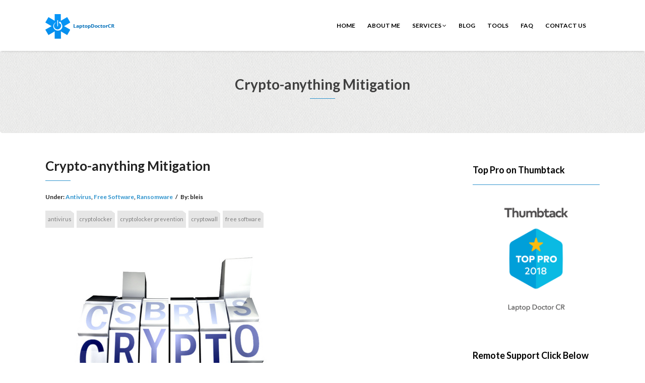

--- FILE ---
content_type: text/html; charset=UTF-8
request_url: https://laptopdoctorcr.com/crypto-anything-mitigation/
body_size: 10238
content:
<!DOCTYPE html>
<html lang="en-US">
<head>
    <meta charset="UTF-8" />
    <meta http-equiv="X-UA-Compatible" content="IE=edge" />
    <meta name="viewport" content="width=device-width, initial-scale=1" />
        <meta name='robots' content='index, follow, max-image-preview:large, max-snippet:-1, max-video-preview:-1' />

	<!-- This site is optimized with the Yoast SEO plugin v21.1 - https://yoast.com/wordpress/plugins/seo/ -->
	<title>Crypto-anything Mitigation</title>
	<meta name="description" content="Crypto-anything Mitigation So my previous blog was specific to the Cryptowall ransomware. That piece of ransomware in addition to others are...." />
	<link rel="canonical" href="https://laptopdoctorcr.com/crypto-anything-mitigation/" />
	<meta property="og:locale" content="en_US" />
	<meta property="og:type" content="article" />
	<meta property="og:title" content="Crypto-anything Mitigation" />
	<meta property="og:description" content="Crypto-anything Mitigation So my previous blog was specific to the Cryptowall ransomware. That piece of ransomware in addition to others are...." />
	<meta property="og:url" content="https://laptopdoctorcr.com/crypto-anything-mitigation/" />
	<meta property="og:site_name" content="Laptop Doctor CR" />
	<meta property="article:published_time" content="2015-02-03T15:30:03+00:00" />
	<meta property="article:modified_time" content="2016-10-24T00:54:51+00:00" />
	<meta property="og:image" content="https://laptopdoctorcr.com/wp-content/uploads/2015/02/BCrypto_Logo.jpg" />
	<meta property="og:image:width" content="500" />
	<meta property="og:image:height" content="500" />
	<meta property="og:image:type" content="image/jpeg" />
	<meta name="author" content="bleis" />
	<meta name="twitter:label1" content="Written by" />
	<meta name="twitter:data1" content="bleis" />
	<meta name="twitter:label2" content="Est. reading time" />
	<meta name="twitter:data2" content="1 minute" />
	<script type="application/ld+json" class="yoast-schema-graph">{"@context":"https://schema.org","@graph":[{"@type":"Article","@id":"https://laptopdoctorcr.com/crypto-anything-mitigation/#article","isPartOf":{"@id":"https://laptopdoctorcr.com/crypto-anything-mitigation/"},"author":{"name":"bleis","@id":"https://laptopdoctorcr.com/#/schema/person/4e73631804b879e49be9f54e7a832b45"},"headline":"Crypto-anything Mitigation","datePublished":"2015-02-03T15:30:03+00:00","dateModified":"2016-10-24T00:54:51+00:00","mainEntityOfPage":{"@id":"https://laptopdoctorcr.com/crypto-anything-mitigation/"},"wordCount":242,"publisher":{"@id":"https://laptopdoctorcr.com/#organization"},"image":{"@id":"https://laptopdoctorcr.com/crypto-anything-mitigation/#primaryimage"},"thumbnailUrl":"https://laptopdoctorcr.com/wp-content/uploads/2015/02/BCrypto_Logo.jpg","keywords":["antivirus","cryptolocker","cryptolocker prevention","cryptowall","free software"],"articleSection":["Antivirus","Free Software","Ransomware"],"inLanguage":"en-US"},{"@type":"WebPage","@id":"https://laptopdoctorcr.com/crypto-anything-mitigation/","url":"https://laptopdoctorcr.com/crypto-anything-mitigation/","name":"Crypto-anything Mitigation","isPartOf":{"@id":"https://laptopdoctorcr.com/#website"},"primaryImageOfPage":{"@id":"https://laptopdoctorcr.com/crypto-anything-mitigation/#primaryimage"},"image":{"@id":"https://laptopdoctorcr.com/crypto-anything-mitigation/#primaryimage"},"thumbnailUrl":"https://laptopdoctorcr.com/wp-content/uploads/2015/02/BCrypto_Logo.jpg","datePublished":"2015-02-03T15:30:03+00:00","dateModified":"2016-10-24T00:54:51+00:00","description":"Crypto-anything Mitigation So my previous blog was specific to the Cryptowall ransomware. That piece of ransomware in addition to others are....","breadcrumb":{"@id":"https://laptopdoctorcr.com/crypto-anything-mitigation/#breadcrumb"},"inLanguage":"en-US","potentialAction":[{"@type":"ReadAction","target":["https://laptopdoctorcr.com/crypto-anything-mitigation/"]}]},{"@type":"ImageObject","inLanguage":"en-US","@id":"https://laptopdoctorcr.com/crypto-anything-mitigation/#primaryimage","url":"https://laptopdoctorcr.com/wp-content/uploads/2015/02/BCrypto_Logo.jpg","contentUrl":"https://laptopdoctorcr.com/wp-content/uploads/2015/02/BCrypto_Logo.jpg","width":500,"height":500},{"@type":"BreadcrumbList","@id":"https://laptopdoctorcr.com/crypto-anything-mitigation/#breadcrumb","itemListElement":[{"@type":"ListItem","position":1,"name":"Home","item":"https://laptopdoctorcr.com/"},{"@type":"ListItem","position":2,"name":"Blog","item":"https://laptopdoctorcr.com/blog/"},{"@type":"ListItem","position":3,"name":"Crypto-anything Mitigation"}]},{"@type":"WebSite","@id":"https://laptopdoctorcr.com/#website","url":"https://laptopdoctorcr.com/","name":"Laptop Doctor CR","description":"Your Local Laptop Repair Specialist","publisher":{"@id":"https://laptopdoctorcr.com/#organization"},"potentialAction":[{"@type":"SearchAction","target":{"@type":"EntryPoint","urlTemplate":"https://laptopdoctorcr.com/?s={search_term_string}"},"query-input":"required name=search_term_string"}],"inLanguage":"en-US"},{"@type":"Organization","@id":"https://laptopdoctorcr.com/#organization","name":"LaptopDoctorcr.com","url":"https://laptopdoctorcr.com/","logo":{"@type":"ImageObject","inLanguage":"en-US","@id":"https://laptopdoctorcr.com/#/schema/logo/image/","url":"https://i2.wp.com/laptopdoctorcr.com/wp-content/uploads/2016/09/temp-logo2.png?fit=150%2C50&ssl=1","contentUrl":"https://i2.wp.com/laptopdoctorcr.com/wp-content/uploads/2016/09/temp-logo2.png?fit=150%2C50&ssl=1","width":150,"height":50,"caption":"LaptopDoctorcr.com"},"image":{"@id":"https://laptopdoctorcr.com/#/schema/logo/image/"}},{"@type":"Person","@id":"https://laptopdoctorcr.com/#/schema/person/4e73631804b879e49be9f54e7a832b45","name":"bleis","image":{"@type":"ImageObject","inLanguage":"en-US","@id":"https://laptopdoctorcr.com/#/schema/person/image/","url":"https://secure.gravatar.com/avatar/6bd0a1b7ac1f3c9220be6e852f0f6388?s=96&d=mm&r=g","contentUrl":"https://secure.gravatar.com/avatar/6bd0a1b7ac1f3c9220be6e852f0f6388?s=96&d=mm&r=g","caption":"bleis"}}]}</script>
	<!-- / Yoast SEO plugin. -->


<link rel='dns-prefetch' href='//fonts.googleapis.com' />
<link rel="alternate" type="application/rss+xml" title="Laptop Doctor CR &raquo; Feed" href="https://laptopdoctorcr.com/feed/" />
<link rel="alternate" type="application/rss+xml" title="Laptop Doctor CR &raquo; Comments Feed" href="https://laptopdoctorcr.com/comments/feed/" />
<script type="text/javascript">
window._wpemojiSettings = {"baseUrl":"https:\/\/s.w.org\/images\/core\/emoji\/14.0.0\/72x72\/","ext":".png","svgUrl":"https:\/\/s.w.org\/images\/core\/emoji\/14.0.0\/svg\/","svgExt":".svg","source":{"concatemoji":"https:\/\/laptopdoctorcr.com\/wp-includes\/js\/wp-emoji-release.min.js?ver=6.1.9"}};
/*! This file is auto-generated */
!function(e,a,t){var n,r,o,i=a.createElement("canvas"),p=i.getContext&&i.getContext("2d");function s(e,t){var a=String.fromCharCode,e=(p.clearRect(0,0,i.width,i.height),p.fillText(a.apply(this,e),0,0),i.toDataURL());return p.clearRect(0,0,i.width,i.height),p.fillText(a.apply(this,t),0,0),e===i.toDataURL()}function c(e){var t=a.createElement("script");t.src=e,t.defer=t.type="text/javascript",a.getElementsByTagName("head")[0].appendChild(t)}for(o=Array("flag","emoji"),t.supports={everything:!0,everythingExceptFlag:!0},r=0;r<o.length;r++)t.supports[o[r]]=function(e){if(p&&p.fillText)switch(p.textBaseline="top",p.font="600 32px Arial",e){case"flag":return s([127987,65039,8205,9895,65039],[127987,65039,8203,9895,65039])?!1:!s([55356,56826,55356,56819],[55356,56826,8203,55356,56819])&&!s([55356,57332,56128,56423,56128,56418,56128,56421,56128,56430,56128,56423,56128,56447],[55356,57332,8203,56128,56423,8203,56128,56418,8203,56128,56421,8203,56128,56430,8203,56128,56423,8203,56128,56447]);case"emoji":return!s([129777,127995,8205,129778,127999],[129777,127995,8203,129778,127999])}return!1}(o[r]),t.supports.everything=t.supports.everything&&t.supports[o[r]],"flag"!==o[r]&&(t.supports.everythingExceptFlag=t.supports.everythingExceptFlag&&t.supports[o[r]]);t.supports.everythingExceptFlag=t.supports.everythingExceptFlag&&!t.supports.flag,t.DOMReady=!1,t.readyCallback=function(){t.DOMReady=!0},t.supports.everything||(n=function(){t.readyCallback()},a.addEventListener?(a.addEventListener("DOMContentLoaded",n,!1),e.addEventListener("load",n,!1)):(e.attachEvent("onload",n),a.attachEvent("onreadystatechange",function(){"complete"===a.readyState&&t.readyCallback()})),(e=t.source||{}).concatemoji?c(e.concatemoji):e.wpemoji&&e.twemoji&&(c(e.twemoji),c(e.wpemoji)))}(window,document,window._wpemojiSettings);
</script>
<style type="text/css">
img.wp-smiley,
img.emoji {
	display: inline !important;
	border: none !important;
	box-shadow: none !important;
	height: 1em !important;
	width: 1em !important;
	margin: 0 0.07em !important;
	vertical-align: -0.1em !important;
	background: none !important;
	padding: 0 !important;
}
</style>
	<link rel='stylesheet' id='wp-block-library-css' href='https://laptopdoctorcr.com/wp-includes/css/dist/block-library/style.min.css?ver=6.1.9' type='text/css' media='all' />
<link rel='stylesheet' id='classic-theme-styles-css' href='https://laptopdoctorcr.com/wp-includes/css/classic-themes.min.css?ver=1' type='text/css' media='all' />
<style id='global-styles-inline-css' type='text/css'>
body{--wp--preset--color--black: #000000;--wp--preset--color--cyan-bluish-gray: #abb8c3;--wp--preset--color--white: #ffffff;--wp--preset--color--pale-pink: #f78da7;--wp--preset--color--vivid-red: #cf2e2e;--wp--preset--color--luminous-vivid-orange: #ff6900;--wp--preset--color--luminous-vivid-amber: #fcb900;--wp--preset--color--light-green-cyan: #7bdcb5;--wp--preset--color--vivid-green-cyan: #00d084;--wp--preset--color--pale-cyan-blue: #8ed1fc;--wp--preset--color--vivid-cyan-blue: #0693e3;--wp--preset--color--vivid-purple: #9b51e0;--wp--preset--gradient--vivid-cyan-blue-to-vivid-purple: linear-gradient(135deg,rgba(6,147,227,1) 0%,rgb(155,81,224) 100%);--wp--preset--gradient--light-green-cyan-to-vivid-green-cyan: linear-gradient(135deg,rgb(122,220,180) 0%,rgb(0,208,130) 100%);--wp--preset--gradient--luminous-vivid-amber-to-luminous-vivid-orange: linear-gradient(135deg,rgba(252,185,0,1) 0%,rgba(255,105,0,1) 100%);--wp--preset--gradient--luminous-vivid-orange-to-vivid-red: linear-gradient(135deg,rgba(255,105,0,1) 0%,rgb(207,46,46) 100%);--wp--preset--gradient--very-light-gray-to-cyan-bluish-gray: linear-gradient(135deg,rgb(238,238,238) 0%,rgb(169,184,195) 100%);--wp--preset--gradient--cool-to-warm-spectrum: linear-gradient(135deg,rgb(74,234,220) 0%,rgb(151,120,209) 20%,rgb(207,42,186) 40%,rgb(238,44,130) 60%,rgb(251,105,98) 80%,rgb(254,248,76) 100%);--wp--preset--gradient--blush-light-purple: linear-gradient(135deg,rgb(255,206,236) 0%,rgb(152,150,240) 100%);--wp--preset--gradient--blush-bordeaux: linear-gradient(135deg,rgb(254,205,165) 0%,rgb(254,45,45) 50%,rgb(107,0,62) 100%);--wp--preset--gradient--luminous-dusk: linear-gradient(135deg,rgb(255,203,112) 0%,rgb(199,81,192) 50%,rgb(65,88,208) 100%);--wp--preset--gradient--pale-ocean: linear-gradient(135deg,rgb(255,245,203) 0%,rgb(182,227,212) 50%,rgb(51,167,181) 100%);--wp--preset--gradient--electric-grass: linear-gradient(135deg,rgb(202,248,128) 0%,rgb(113,206,126) 100%);--wp--preset--gradient--midnight: linear-gradient(135deg,rgb(2,3,129) 0%,rgb(40,116,252) 100%);--wp--preset--duotone--dark-grayscale: url('#wp-duotone-dark-grayscale');--wp--preset--duotone--grayscale: url('#wp-duotone-grayscale');--wp--preset--duotone--purple-yellow: url('#wp-duotone-purple-yellow');--wp--preset--duotone--blue-red: url('#wp-duotone-blue-red');--wp--preset--duotone--midnight: url('#wp-duotone-midnight');--wp--preset--duotone--magenta-yellow: url('#wp-duotone-magenta-yellow');--wp--preset--duotone--purple-green: url('#wp-duotone-purple-green');--wp--preset--duotone--blue-orange: url('#wp-duotone-blue-orange');--wp--preset--font-size--small: 13px;--wp--preset--font-size--medium: 20px;--wp--preset--font-size--large: 36px;--wp--preset--font-size--x-large: 42px;--wp--preset--spacing--20: 0.44rem;--wp--preset--spacing--30: 0.67rem;--wp--preset--spacing--40: 1rem;--wp--preset--spacing--50: 1.5rem;--wp--preset--spacing--60: 2.25rem;--wp--preset--spacing--70: 3.38rem;--wp--preset--spacing--80: 5.06rem;}:where(.is-layout-flex){gap: 0.5em;}body .is-layout-flow > .alignleft{float: left;margin-inline-start: 0;margin-inline-end: 2em;}body .is-layout-flow > .alignright{float: right;margin-inline-start: 2em;margin-inline-end: 0;}body .is-layout-flow > .aligncenter{margin-left: auto !important;margin-right: auto !important;}body .is-layout-constrained > .alignleft{float: left;margin-inline-start: 0;margin-inline-end: 2em;}body .is-layout-constrained > .alignright{float: right;margin-inline-start: 2em;margin-inline-end: 0;}body .is-layout-constrained > .aligncenter{margin-left: auto !important;margin-right: auto !important;}body .is-layout-constrained > :where(:not(.alignleft):not(.alignright):not(.alignfull)){max-width: var(--wp--style--global--content-size);margin-left: auto !important;margin-right: auto !important;}body .is-layout-constrained > .alignwide{max-width: var(--wp--style--global--wide-size);}body .is-layout-flex{display: flex;}body .is-layout-flex{flex-wrap: wrap;align-items: center;}body .is-layout-flex > *{margin: 0;}:where(.wp-block-columns.is-layout-flex){gap: 2em;}.has-black-color{color: var(--wp--preset--color--black) !important;}.has-cyan-bluish-gray-color{color: var(--wp--preset--color--cyan-bluish-gray) !important;}.has-white-color{color: var(--wp--preset--color--white) !important;}.has-pale-pink-color{color: var(--wp--preset--color--pale-pink) !important;}.has-vivid-red-color{color: var(--wp--preset--color--vivid-red) !important;}.has-luminous-vivid-orange-color{color: var(--wp--preset--color--luminous-vivid-orange) !important;}.has-luminous-vivid-amber-color{color: var(--wp--preset--color--luminous-vivid-amber) !important;}.has-light-green-cyan-color{color: var(--wp--preset--color--light-green-cyan) !important;}.has-vivid-green-cyan-color{color: var(--wp--preset--color--vivid-green-cyan) !important;}.has-pale-cyan-blue-color{color: var(--wp--preset--color--pale-cyan-blue) !important;}.has-vivid-cyan-blue-color{color: var(--wp--preset--color--vivid-cyan-blue) !important;}.has-vivid-purple-color{color: var(--wp--preset--color--vivid-purple) !important;}.has-black-background-color{background-color: var(--wp--preset--color--black) !important;}.has-cyan-bluish-gray-background-color{background-color: var(--wp--preset--color--cyan-bluish-gray) !important;}.has-white-background-color{background-color: var(--wp--preset--color--white) !important;}.has-pale-pink-background-color{background-color: var(--wp--preset--color--pale-pink) !important;}.has-vivid-red-background-color{background-color: var(--wp--preset--color--vivid-red) !important;}.has-luminous-vivid-orange-background-color{background-color: var(--wp--preset--color--luminous-vivid-orange) !important;}.has-luminous-vivid-amber-background-color{background-color: var(--wp--preset--color--luminous-vivid-amber) !important;}.has-light-green-cyan-background-color{background-color: var(--wp--preset--color--light-green-cyan) !important;}.has-vivid-green-cyan-background-color{background-color: var(--wp--preset--color--vivid-green-cyan) !important;}.has-pale-cyan-blue-background-color{background-color: var(--wp--preset--color--pale-cyan-blue) !important;}.has-vivid-cyan-blue-background-color{background-color: var(--wp--preset--color--vivid-cyan-blue) !important;}.has-vivid-purple-background-color{background-color: var(--wp--preset--color--vivid-purple) !important;}.has-black-border-color{border-color: var(--wp--preset--color--black) !important;}.has-cyan-bluish-gray-border-color{border-color: var(--wp--preset--color--cyan-bluish-gray) !important;}.has-white-border-color{border-color: var(--wp--preset--color--white) !important;}.has-pale-pink-border-color{border-color: var(--wp--preset--color--pale-pink) !important;}.has-vivid-red-border-color{border-color: var(--wp--preset--color--vivid-red) !important;}.has-luminous-vivid-orange-border-color{border-color: var(--wp--preset--color--luminous-vivid-orange) !important;}.has-luminous-vivid-amber-border-color{border-color: var(--wp--preset--color--luminous-vivid-amber) !important;}.has-light-green-cyan-border-color{border-color: var(--wp--preset--color--light-green-cyan) !important;}.has-vivid-green-cyan-border-color{border-color: var(--wp--preset--color--vivid-green-cyan) !important;}.has-pale-cyan-blue-border-color{border-color: var(--wp--preset--color--pale-cyan-blue) !important;}.has-vivid-cyan-blue-border-color{border-color: var(--wp--preset--color--vivid-cyan-blue) !important;}.has-vivid-purple-border-color{border-color: var(--wp--preset--color--vivid-purple) !important;}.has-vivid-cyan-blue-to-vivid-purple-gradient-background{background: var(--wp--preset--gradient--vivid-cyan-blue-to-vivid-purple) !important;}.has-light-green-cyan-to-vivid-green-cyan-gradient-background{background: var(--wp--preset--gradient--light-green-cyan-to-vivid-green-cyan) !important;}.has-luminous-vivid-amber-to-luminous-vivid-orange-gradient-background{background: var(--wp--preset--gradient--luminous-vivid-amber-to-luminous-vivid-orange) !important;}.has-luminous-vivid-orange-to-vivid-red-gradient-background{background: var(--wp--preset--gradient--luminous-vivid-orange-to-vivid-red) !important;}.has-very-light-gray-to-cyan-bluish-gray-gradient-background{background: var(--wp--preset--gradient--very-light-gray-to-cyan-bluish-gray) !important;}.has-cool-to-warm-spectrum-gradient-background{background: var(--wp--preset--gradient--cool-to-warm-spectrum) !important;}.has-blush-light-purple-gradient-background{background: var(--wp--preset--gradient--blush-light-purple) !important;}.has-blush-bordeaux-gradient-background{background: var(--wp--preset--gradient--blush-bordeaux) !important;}.has-luminous-dusk-gradient-background{background: var(--wp--preset--gradient--luminous-dusk) !important;}.has-pale-ocean-gradient-background{background: var(--wp--preset--gradient--pale-ocean) !important;}.has-electric-grass-gradient-background{background: var(--wp--preset--gradient--electric-grass) !important;}.has-midnight-gradient-background{background: var(--wp--preset--gradient--midnight) !important;}.has-small-font-size{font-size: var(--wp--preset--font-size--small) !important;}.has-medium-font-size{font-size: var(--wp--preset--font-size--medium) !important;}.has-large-font-size{font-size: var(--wp--preset--font-size--large) !important;}.has-x-large-font-size{font-size: var(--wp--preset--font-size--x-large) !important;}
.wp-block-navigation a:where(:not(.wp-element-button)){color: inherit;}
:where(.wp-block-columns.is-layout-flex){gap: 2em;}
.wp-block-pullquote{font-size: 1.5em;line-height: 1.6;}
</style>
<link rel='stylesheet' id='animate-css-css' href='https://laptopdoctorcr.com/wp-content/themes/vega/assets/css/animate.css?ver=6.1.9' type='text/css' media='all' />
<link rel='stylesheet' id='vega-wp-googlefont1-css' href='//fonts.googleapis.com/css?family=Lato%3A400%2C400i%2C700%2C700i%2C900%2C900i&#038;subset=latin-ext&#038;ver=6.1.9' type='text/css' media='all' />
<link rel='stylesheet' id='bootstrap-css' href='https://laptopdoctorcr.com/wp-content/themes/vega/assets/css/bootstrap.min.css?ver=6.1.9' type='text/css' media='all' />
<link rel='stylesheet' id='font-awesome-css' href='https://laptopdoctorcr.com/wp-content/plugins/types/vendor/toolset/toolset-common/res/lib/font-awesome/css/font-awesome.min.css?ver=4.7.0' type='text/css' media='screen' />
<link rel='stylesheet' id='bootstrap-social-css' href='https://laptopdoctorcr.com/wp-content/themes/vega/assets/css/bootstrap-social.css?ver=6.1.9' type='text/css' media='all' />
<link rel='stylesheet' id='vega-wp-style-css' href='https://laptopdoctorcr.com/wp-content/themes/vega/style.css?ver=3.0.0' type='text/css' media='all' />
<link rel='stylesheet' id='vega-wp-color-css' href='https://laptopdoctorcr.com/wp-content/themes/vega/color-schemes/blue.css?ver=6.1.9' type='text/css' media='all' />
<script type='text/javascript' src='https://laptopdoctorcr.com/wp-includes/js/jquery/jquery.min.js?ver=3.6.1' id='jquery-core-js'></script>
<script type='text/javascript' src='https://laptopdoctorcr.com/wp-includes/js/jquery/jquery-migrate.min.js?ver=3.3.2' id='jquery-migrate-js'></script>
<link rel="https://api.w.org/" href="https://laptopdoctorcr.com/wp-json/" /><link rel="alternate" type="application/json" href="https://laptopdoctorcr.com/wp-json/wp/v2/posts/361" /><link rel="EditURI" type="application/rsd+xml" title="RSD" href="https://laptopdoctorcr.com/xmlrpc.php?rsd" />
<link rel="wlwmanifest" type="application/wlwmanifest+xml" href="https://laptopdoctorcr.com/wp-includes/wlwmanifest.xml" />
<meta name="generator" content="WordPress 6.1.9" />
<link rel='shortlink' href='https://laptopdoctorcr.com/?p=361' />
<link rel="alternate" type="application/json+oembed" href="https://laptopdoctorcr.com/wp-json/oembed/1.0/embed?url=https%3A%2F%2Flaptopdoctorcr.com%2Fcrypto-anything-mitigation%2F" />
<link rel="alternate" type="text/xml+oembed" href="https://laptopdoctorcr.com/wp-json/oembed/1.0/embed?url=https%3A%2F%2Flaptopdoctorcr.com%2Fcrypto-anything-mitigation%2F&#038;format=xml" />

<!-- BEGIN recaptcha, injected by plugin wp-recaptcha-integration  -->

<!-- END recaptcha -->
<script type="text/javascript" src="https://laptopdoctorcr.com/wp-content/plugins/si-captcha-for-wordpress/captcha/si_captcha.js?ver=1768816261"></script>
<!-- begin SI CAPTCHA Anti-Spam - login/register form style -->
<style type="text/css">
.si_captcha_small { width:175px; height:45px; padding-top:10px; padding-bottom:10px; }
.si_captcha_large { width:250px; height:60px; padding-top:10px; padding-bottom:10px; }
img#si_image_com { border-style:none; margin:0; padding-right:5px; float:left; }
img#si_image_reg { border-style:none; margin:0; padding-right:5px; float:left; }
img#si_image_log { border-style:none; margin:0; padding-right:5px; float:left; }
img#si_image_side_login { border-style:none; margin:0; padding-right:5px; float:left; }
img#si_image_checkout { border-style:none; margin:0; padding-right:5px; float:left; }
img#si_image_jetpack { border-style:none; margin:0; padding-right:5px; float:left; }
img#si_image_bbpress_topic { border-style:none; margin:0; padding-right:5px; float:left; }
.si_captcha_refresh { border-style:none; margin:0; vertical-align:bottom; }
div#si_captcha_input { display:block; padding-top:15px; padding-bottom:5px; }
label#si_captcha_code_label { margin:0; }
input#si_captcha_code_input { width:65px; }
p#si_captcha_code_p { clear: left; padding-top:10px; }
.si-captcha-jetpack-error { color:#DC3232; }
</style>
<!-- end SI CAPTCHA Anti-Spam - login/register form style -->

        <style> .frontpage-banner.frontpage-banner-parallax-bg:before { width: 100%; height: 100%; background-color: #000000; opacity: 0.35; content: ""; position: absolute; left: 0; top: 0; z-index: 2; } .frontpage-simple-banner:before { width: 100%; height: 100%; background-color: #000000; opacity: 0.35; content: ""; position: absolute; left: 0; top: 0; z-index: 2; } </style>
        
    <style>.frontpage-cta1.parallax-bg:before, .frontpage-cta1.image-bg:before {background-color:#000000} .frontpage-cta1.color-bg{background-color:#000000} </style>
    
    <style>.frontpage-cta2.image-bg {background-image:url(http://laptopdoctorcr.com/wp-content/uploads/2014/10/lp-header1.png); -webkit-background-size:cover; -moz-background-size:cover; -o-background-size:cover; background-size:cover; background-repeat:no-repeat; z-index:0; background-position: center center;} .frontpage-cta2.parallax-bg:before, .frontpage-cta2.image-bg:before {background-color:#000000} .frontpage-cta2.color-bg{background-color:#000000} </style>
    </head>
<body class="post-template-default single single-post postid-361 single-format-standard wp-custom-logo body_padding">
    <svg xmlns="http://www.w3.org/2000/svg" viewBox="0 0 0 0" width="0" height="0" focusable="false" role="none" style="visibility: hidden; position: absolute; left: -9999px; overflow: hidden;" ><defs><filter id="wp-duotone-dark-grayscale"><feColorMatrix color-interpolation-filters="sRGB" type="matrix" values=" .299 .587 .114 0 0 .299 .587 .114 0 0 .299 .587 .114 0 0 .299 .587 .114 0 0 " /><feComponentTransfer color-interpolation-filters="sRGB" ><feFuncR type="table" tableValues="0 0.49803921568627" /><feFuncG type="table" tableValues="0 0.49803921568627" /><feFuncB type="table" tableValues="0 0.49803921568627" /><feFuncA type="table" tableValues="1 1" /></feComponentTransfer><feComposite in2="SourceGraphic" operator="in" /></filter></defs></svg><svg xmlns="http://www.w3.org/2000/svg" viewBox="0 0 0 0" width="0" height="0" focusable="false" role="none" style="visibility: hidden; position: absolute; left: -9999px; overflow: hidden;" ><defs><filter id="wp-duotone-grayscale"><feColorMatrix color-interpolation-filters="sRGB" type="matrix" values=" .299 .587 .114 0 0 .299 .587 .114 0 0 .299 .587 .114 0 0 .299 .587 .114 0 0 " /><feComponentTransfer color-interpolation-filters="sRGB" ><feFuncR type="table" tableValues="0 1" /><feFuncG type="table" tableValues="0 1" /><feFuncB type="table" tableValues="0 1" /><feFuncA type="table" tableValues="1 1" /></feComponentTransfer><feComposite in2="SourceGraphic" operator="in" /></filter></defs></svg><svg xmlns="http://www.w3.org/2000/svg" viewBox="0 0 0 0" width="0" height="0" focusable="false" role="none" style="visibility: hidden; position: absolute; left: -9999px; overflow: hidden;" ><defs><filter id="wp-duotone-purple-yellow"><feColorMatrix color-interpolation-filters="sRGB" type="matrix" values=" .299 .587 .114 0 0 .299 .587 .114 0 0 .299 .587 .114 0 0 .299 .587 .114 0 0 " /><feComponentTransfer color-interpolation-filters="sRGB" ><feFuncR type="table" tableValues="0.54901960784314 0.98823529411765" /><feFuncG type="table" tableValues="0 1" /><feFuncB type="table" tableValues="0.71764705882353 0.25490196078431" /><feFuncA type="table" tableValues="1 1" /></feComponentTransfer><feComposite in2="SourceGraphic" operator="in" /></filter></defs></svg><svg xmlns="http://www.w3.org/2000/svg" viewBox="0 0 0 0" width="0" height="0" focusable="false" role="none" style="visibility: hidden; position: absolute; left: -9999px; overflow: hidden;" ><defs><filter id="wp-duotone-blue-red"><feColorMatrix color-interpolation-filters="sRGB" type="matrix" values=" .299 .587 .114 0 0 .299 .587 .114 0 0 .299 .587 .114 0 0 .299 .587 .114 0 0 " /><feComponentTransfer color-interpolation-filters="sRGB" ><feFuncR type="table" tableValues="0 1" /><feFuncG type="table" tableValues="0 0.27843137254902" /><feFuncB type="table" tableValues="0.5921568627451 0.27843137254902" /><feFuncA type="table" tableValues="1 1" /></feComponentTransfer><feComposite in2="SourceGraphic" operator="in" /></filter></defs></svg><svg xmlns="http://www.w3.org/2000/svg" viewBox="0 0 0 0" width="0" height="0" focusable="false" role="none" style="visibility: hidden; position: absolute; left: -9999px; overflow: hidden;" ><defs><filter id="wp-duotone-midnight"><feColorMatrix color-interpolation-filters="sRGB" type="matrix" values=" .299 .587 .114 0 0 .299 .587 .114 0 0 .299 .587 .114 0 0 .299 .587 .114 0 0 " /><feComponentTransfer color-interpolation-filters="sRGB" ><feFuncR type="table" tableValues="0 0" /><feFuncG type="table" tableValues="0 0.64705882352941" /><feFuncB type="table" tableValues="0 1" /><feFuncA type="table" tableValues="1 1" /></feComponentTransfer><feComposite in2="SourceGraphic" operator="in" /></filter></defs></svg><svg xmlns="http://www.w3.org/2000/svg" viewBox="0 0 0 0" width="0" height="0" focusable="false" role="none" style="visibility: hidden; position: absolute; left: -9999px; overflow: hidden;" ><defs><filter id="wp-duotone-magenta-yellow"><feColorMatrix color-interpolation-filters="sRGB" type="matrix" values=" .299 .587 .114 0 0 .299 .587 .114 0 0 .299 .587 .114 0 0 .299 .587 .114 0 0 " /><feComponentTransfer color-interpolation-filters="sRGB" ><feFuncR type="table" tableValues="0.78039215686275 1" /><feFuncG type="table" tableValues="0 0.94901960784314" /><feFuncB type="table" tableValues="0.35294117647059 0.47058823529412" /><feFuncA type="table" tableValues="1 1" /></feComponentTransfer><feComposite in2="SourceGraphic" operator="in" /></filter></defs></svg><svg xmlns="http://www.w3.org/2000/svg" viewBox="0 0 0 0" width="0" height="0" focusable="false" role="none" style="visibility: hidden; position: absolute; left: -9999px; overflow: hidden;" ><defs><filter id="wp-duotone-purple-green"><feColorMatrix color-interpolation-filters="sRGB" type="matrix" values=" .299 .587 .114 0 0 .299 .587 .114 0 0 .299 .587 .114 0 0 .299 .587 .114 0 0 " /><feComponentTransfer color-interpolation-filters="sRGB" ><feFuncR type="table" tableValues="0.65098039215686 0.40392156862745" /><feFuncG type="table" tableValues="0 1" /><feFuncB type="table" tableValues="0.44705882352941 0.4" /><feFuncA type="table" tableValues="1 1" /></feComponentTransfer><feComposite in2="SourceGraphic" operator="in" /></filter></defs></svg><svg xmlns="http://www.w3.org/2000/svg" viewBox="0 0 0 0" width="0" height="0" focusable="false" role="none" style="visibility: hidden; position: absolute; left: -9999px; overflow: hidden;" ><defs><filter id="wp-duotone-blue-orange"><feColorMatrix color-interpolation-filters="sRGB" type="matrix" values=" .299 .587 .114 0 0 .299 .587 .114 0 0 .299 .587 .114 0 0 .299 .587 .114 0 0 " /><feComponentTransfer color-interpolation-filters="sRGB" ><feFuncR type="table" tableValues="0.098039215686275 1" /><feFuncG type="table" tableValues="0 0.66274509803922" /><feFuncB type="table" tableValues="0.84705882352941 0.41960784313725" /><feFuncA type="table" tableValues="1 1" /></feComponentTransfer><feComposite in2="SourceGraphic" operator="in" /></filter></defs></svg>
    
    <!-- ========== Navbar ========== -->
    <div class="nav-wrapper">
    <div class="navbar navbar-custom navbar-expand-lg  navbar-fixed-top" role="navigation">
        <div class="container">

            <!-- Logo -->
            <div class="navbar-header">
                <button type="button" class="navbar-toggle navbar-toggler" data-toggle="collapse" data-target=".navbar-collapse" aria-controls="navbarSupportedContent" aria-expanded="false" aria-label="Toggle navigation"><i class="fa fa-bars"></i></button>
                <a class="navbar-brand image-logo" href="https://laptopdoctorcr.com/"><img src="https://laptopdoctorcr.com/wp-content/uploads/2016/09/cropped-temp-logo2.png" alt="Laptop Doctor CR" /></a>


            </div>
            <!-- /Logo -->

                        <!-- Navigation -->
            <div class="navbar-collapse collapse justify-content-end"><ul id="menu-primary-navigation" class="nav navbar-nav menu-header navbar-right sm"><li id="menu-item-6" class="menu-item menu-item-type-post_type menu-item-object-page menu-item-home menu-item-6 nav-item"><a href="https://laptopdoctorcr.com/">Home</a></li>
<li id="menu-item-674" class="menu-item menu-item-type-post_type menu-item-object-page menu-item-674 nav-item"><a href="https://laptopdoctorcr.com/about/">About Me</a></li>
<li id="menu-item-98" class="menu-item menu-item-type-post_type menu-item-object-page menu-item-has-children menu-item-98 nav-item dropdown"><a href="#" data-toggle="dropdown" class="dropdown-toggle" aria-haspopup="true" aria-expanded="false">Services <b class="fa fa-angle-down"></b></a>
<ul class="dropdown-menu"  role="menu">
	<li id="menu-item-148" class="menu-item menu-item-type-post_type menu-item-object-page menu-item-148 nav-item"><a href="https://laptopdoctorcr.com/services/virus-and-spyware-removal/">Virus and Spyware Removal</a></li>
	<li id="menu-item-149" class="menu-item menu-item-type-post_type menu-item-object-page menu-item-149 nav-item"><a href="https://laptopdoctorcr.com/services/power-socket-repair/">Power Socket Repair</a></li>
	<li id="menu-item-147" class="menu-item menu-item-type-post_type menu-item-object-page menu-item-147 nav-item"><a href="https://laptopdoctorcr.com/services/blue-screen-errors/">Blue Screen Errors</a></li>
	<li id="menu-item-146" class="menu-item menu-item-type-post_type menu-item-object-page menu-item-146 nav-item"><a href="https://laptopdoctorcr.com/services/data-recovery-services/">Data Recovery Services</a></li>
	<li id="menu-item-135" class="menu-item menu-item-type-post_type menu-item-object-page menu-item-135 nav-item"><a href="https://laptopdoctorcr.com/services/subpage-1/">Broken Screen Repair</a></li>
	<li id="menu-item-394" class="menu-item menu-item-type-post_type menu-item-object-page menu-item-394 nav-item"><a href="https://laptopdoctorcr.com/services/backup-services/">Backup Services</a></li>
</ul>
</li>
<li id="menu-item-225" class="menu-item menu-item-type-post_type menu-item-object-page current_page_parent menu-item-225 nav-item"><a href="https://laptopdoctorcr.com/blog/">Blog</a></li>
<li id="menu-item-101" class="menu-item menu-item-type-post_type menu-item-object-page menu-item-101 nav-item"><a href="https://laptopdoctorcr.com/tools/">Tools</a></li>
<li id="menu-item-104" class="menu-item menu-item-type-post_type menu-item-object-page menu-item-104 nav-item"><a href="https://laptopdoctorcr.com/faq/">FAQ</a></li>
<li id="menu-item-107" class="menu-item menu-item-type-post_type menu-item-object-page menu-item-107 nav-item"><a href="https://laptopdoctorcr.com/contact-me/">Contact Us</a></li>
</ul></div>            <!-- /Navigation -->
            

        </div>
        <div class="clearfix"></div>
    </div>
    </div>
    <!-- ========== /Navbar ========== -->




<!-- ========== Banner - None ========== -->
<div class="jumbotron banner-none">
    <div class="container">
        <h1 class="block-title wow zoomIn" >Crypto-anything Mitigation</h1>    </div>
</div>
<!-- ========== /Banner - None ========== -->
<!-- ========== Page Content ========== -->
<div class="section post-content bg-white">
    <div class="container">
        <div class="row">

            
            <div class="col-md-9">

                <div id="post-361" class="clearfix post-361 post type-post status-publish format-standard has-post-thumbnail hentry category-antivirus category-free-software category-ransomware tag-antivirus tag-cryptolocker tag-cryptolocker-prevention tag-cryptowall tag-free-software">

                                        <!-- Post Title -->
                                                            <h3 class="entry-title">Crypto-anything Mitigation</h3>
                                        <!-- /Post Title -->
                    
                                                            <!-- Post Meta -->
                    <div class="entry-meta">
                                                                                                                        Under: <a href="https://laptopdoctorcr.com/category/antivirus/" rel="category tag">Antivirus</a>, <a href="https://laptopdoctorcr.com/category/free-software/" rel="category tag">Free Software</a>, <a href="https://laptopdoctorcr.com/category/ransomware/" rel="category tag">Ransomware</a><span class="sep">/</span>By: <span class="vcard author author_name"><span class="fn">bleis</span></span>                    </div>
                    <!-- /Post Meta -->
                    
                                        <!-- Post Tags -->
                    <div class="entry-tags">
                        <p><a href="https://laptopdoctorcr.com/tag/antivirus/" rel="tag">antivirus</a><a href="https://laptopdoctorcr.com/tag/cryptolocker/" rel="tag">cryptolocker</a><a href="https://laptopdoctorcr.com/tag/cryptolocker-prevention/" rel="tag">cryptolocker prevention</a><a href="https://laptopdoctorcr.com/tag/cryptowall/" rel="tag">cryptowall</a><a href="https://laptopdoctorcr.com/tag/free-software/" rel="tag">free software</a></p>
                    </div>
                    <!-- /Post Tags -->
                    
                    
                                        <!-- Post Image -->
                    <div class="entry-image"><img width="500" height="500" src="https://laptopdoctorcr.com/wp-content/uploads/2015/02/BCrypto_Logo.jpg" class="attachment-full size-full wp-post-image" alt="Crypto-anything Mitigation" decoding="async" srcset="https://laptopdoctorcr.com/wp-content/uploads/2015/02/BCrypto_Logo.jpg 500w, https://laptopdoctorcr.com/wp-content/uploads/2015/02/BCrypto_Logo-150x150.jpg 150w, https://laptopdoctorcr.com/wp-content/uploads/2015/02/BCrypto_Logo-300x300.jpg 300w, https://laptopdoctorcr.com/wp-content/uploads/2015/02/BCrypto_Logo-90x90.jpg 90w, https://laptopdoctorcr.com/wp-content/uploads/2015/02/BCrypto_Logo-75x75.jpg 75w" sizes="(max-width: 500px) 100vw, 500px" /></div>
                    <!-- /Post Image -->
                    
                    
                    <!-- Post Content -->
                    <div class="entry-content">
                    <p>So my previous blog was specific to the Cryptowall ransomware. That piece of ransomware in addition to others are hopefully not going to become the new trend on electronic file extortion for money.<br />
<img decoding="async" loading="lazy" class="alignright wp-image-368 " src="http://laptopdoctorcr.com/wp-content/uploads/2015/02/BCrypto_Logo-300x300.jpg" alt="Crypto-anything Mitigation" width="241" height="241" srcset="https://laptopdoctorcr.com/wp-content/uploads/2015/02/BCrypto_Logo-300x300.jpg 300w, https://laptopdoctorcr.com/wp-content/uploads/2015/02/BCrypto_Logo-150x150.jpg 150w, https://laptopdoctorcr.com/wp-content/uploads/2015/02/BCrypto_Logo-90x90.jpg 90w, https://laptopdoctorcr.com/wp-content/uploads/2015/02/BCrypto_Logo-75x75.jpg 75w, https://laptopdoctorcr.com/wp-content/uploads/2015/02/BCrypto_Logo.jpg 500w" sizes="(max-width: 241px) 100vw, 241px" /><br />
While speaking with a client of mine last week I was informed their computer was infected with the Cryptolocker 2.0 ransomware. I  began to research what is other safeguards can we put in place to warn off these attacks?</p>
<p>Below is a short list of some suggestions I hope you read so you are not the next victim.</p>
<p>1) Don&#8217;t open e-mails that contain .<strong>zip</strong> attachments or anything that has a <strong>.exe</strong> attachment.</p>
<p>2) Always ensure you Antivirus is up to date. Having antivirus that is out of date is like having no antivirus at all.</p>
<p>3) I am recommending a program called (CryptoPrevent) by a company called FoolishIT. This is a free version of their program and can be downloaded (<a href="http://laptopdoctorcr.com/CryptoPreventSetup.exe">here</a>). This program is to prevent the crypto viruses from running from the %appdata% folder in windows. This is a common place for this and other ransomware to run.</p>
<p>If you are very tech savy you can implement these instructions detailed in group policy or your local computer policy on a stand alone computer. Those instructions can be found (<a href="http://laptopdoctorcr.com/wp-content/uploads/2015/02/appdata-policy.pdf">here</a>).</p>
<p>Finally, make sure you have backups! So lets say  you accidentally did fall victim to ransomware what other options do you have besides paying up or forfeiting your documents.</p>
                                        </div>
                    <!-- /Post Content -->

                </div>

                
            </div>

                        <!-- Sidebar -->
            <div class="col-md-3 sidebar">
                


<div class="sidebar-widgets" ><div id="media_image-4" class="widget widget_media_image"><h3 class="widget-title">Top Pro on Thumbtack</h3><a href="https://www.thumbtack.com/ia/cedar-rapids/computer-repair/" target="_blank" rel="noopener"><img width="1080" height="1080" src="https://laptopdoctorcr.com/wp-content/uploads/2018/02/Top-Pro-Badge.jpg" class="image wp-image-722 aligncenter attachment-full size-full" alt="" decoding="async" loading="lazy" style="max-width: 100%; height: auto;" srcset="https://laptopdoctorcr.com/wp-content/uploads/2018/02/Top-Pro-Badge.jpg 1080w, https://laptopdoctorcr.com/wp-content/uploads/2018/02/Top-Pro-Badge-150x150.jpg 150w, https://laptopdoctorcr.com/wp-content/uploads/2018/02/Top-Pro-Badge-300x300.jpg 300w, https://laptopdoctorcr.com/wp-content/uploads/2018/02/Top-Pro-Badge-768x768.jpg 768w, https://laptopdoctorcr.com/wp-content/uploads/2018/02/Top-Pro-Badge-1024x1024.jpg 1024w" sizes="(max-width: 1080px) 100vw, 1080px" /></a></div><div id="media_image-6" class="widget widget_media_image"><h3 class="widget-title">Remote Support Click Below</h3><a href="http://ultraviewer.net/en/UltraViewer_setup_6.0_en.exe"><img width="150" height="150" src="https://laptopdoctorcr.com/wp-content/uploads/2018/01/RS-150x150.png" class="image wp-image-719  attachment-thumbnail size-thumbnail" alt="" decoding="async" loading="lazy" style="max-width: 100%; height: auto;" srcset="https://laptopdoctorcr.com/wp-content/uploads/2018/01/RS-150x150.png 150w, https://laptopdoctorcr.com/wp-content/uploads/2018/01/RS.png 233w" sizes="(max-width: 150px) 100vw, 150px" /></a></div></div>
 
            </div>
            <!-- /Sidebar -->
            
        </div>
    </div>
</div>
<!-- ========== /Page Content ========== -->





<!-- ========== Footer Widgets ========== -->
<div class="footer-widgets bg-footer">
    <div class="container">
        <div class="row">
                                    <!-- Footer Col 1 -->
            <div class="col-md-12 footer-widget footer-widget-col-1 wow">
                <div id="text-4" class="widget widget_text">			<div class="textwidget"></div>
		</div>            </div>
            <!-- /Footer Col 1 -->
            
            
            
            
        </div>
    </div>
</div>
<!-- ========== /Footer Widgets ========== -->


<!-- ========== Footer Nav and Copyright ========== -->
<div class="footer">
    <div class="container">
        <div class="row">
            <div class="col-md-8">
                                
                                <!-- Navigation -->
                <ul id="menu-primary-navigation-1" class="nav-foot"><li class="menu-item menu-item-type-post_type menu-item-object-page menu-item-home menu-item-6"><a href="https://laptopdoctorcr.com/">Home</a></li>
<li class="menu-item menu-item-type-post_type menu-item-object-page menu-item-674"><a href="https://laptopdoctorcr.com/about/">About Me</a></li>
<li class="menu-item menu-item-type-post_type menu-item-object-page menu-item-98"><a href="https://laptopdoctorcr.com/services/">Services</a></li>
<li class="menu-item menu-item-type-post_type menu-item-object-page current_page_parent menu-item-225"><a href="https://laptopdoctorcr.com/blog/">Blog</a></li>
<li class="menu-item menu-item-type-post_type menu-item-object-page menu-item-101"><a href="https://laptopdoctorcr.com/tools/">Tools</a></li>
<li class="menu-item menu-item-type-post_type menu-item-object-page menu-item-104"><a href="https://laptopdoctorcr.com/faq/">FAQ</a></li>
<li class="menu-item menu-item-type-post_type menu-item-object-page menu-item-107"><a href="https://laptopdoctorcr.com/contact-me/">Contact Us</a></li>
</ul>                <!-- /Navigation -->
                                
            </div>
            <div class="col-md-4">
                <!-- Copyright and Credits -->
                                                <div class="copyright">Laptop Doctor CR 2026<br /><span class="credit">Vega Wordpress Theme by <a target="_blank" href="https://www.lyrathemes.com">LyraThemes</a></span></div>
                <!-- /Copyright and Credits -->
            </div>
        </div>
    </div>
</div>
<!-- ========== /Footer Nav and Copyright ========== -->

<!-- Back to Top -->
<div id="back_to_top">
    <div class="container">
        <a href="#"><i class="fa fa-chevron-up"></i></a>
    </div>
</div>
<!-- /Back to Top -->

<!-- BEGIN recaptcha, injected by plugin wp-recaptcha-integration  -->
<script type="text/javascript">
				function get_form_submits(el){
					var form,current=el,ui,type,slice = Array.prototype.slice,self=this;
					this.submits=[];
					this.form=false;

					this.setEnabled=function(e){
						for ( var s=0;s<self.submits.length;s++ ) {
							if (e) self.submits[s].removeAttribute('disabled');
							else  self.submits[s].setAttribute('disabled','disabled');
						}
						return this;
					};
					while ( current && current.nodeName != 'BODY' && current.nodeName != 'FORM' ) {
						current = current.parentNode;
					}
					if ( !current || current.nodeName != 'FORM' )
						return false;
					this.form=current;
					ui=slice.call(this.form.getElementsByTagName('input')).concat(slice.call(this.form.getElementsByTagName('button')));
					for (var i = 0; i < ui.length; i++) if ( (type=ui[i].getAttribute('TYPE')) && type=='submit' ) this.submits.push(ui[i]);
					return this;
				}
				</script><script type="text/javascript">
		var recaptcha_widgets={};
		function wp_recaptchaLoadCallback(){
			try {
				grecaptcha;
			} catch(err){
				return;
			}
			var e = document.querySelectorAll ? document.querySelectorAll('.g-recaptcha:not(.wpcf7-form-control)') : document.getElementsByClassName('g-recaptcha'),
				form_submits;

			for (var i=0;i<e.length;i++) {
				(function(el){
					var form_submits = get_form_submits(el).setEnabled(false), wid;
					// check if captcha element is unrendered
					if ( ! el.childNodes.length) {
						wid = grecaptcha.render(el,{
							'sitekey':'6Lfyjf4SAAAAANPN-4oddU5lxiGh7CwKxrs4PvjV',
							'theme':el.getAttribute('data-theme') || 'light'
							,
							'callback' : function(r){ get_form_submits(el).setEnabled(true); /* enable submit buttons */ }
						});
						el.setAttribute('data-widget-id',wid);
					} else {
						wid = el.getAttribute('data-widget-id');
						grecaptcha.reset(wid);
					}
				})(e[i]);
			}
		}

		// if jquery present re-render jquery/ajax loaded captcha elements
		if ( typeof jQuery !== 'undefined' )
			jQuery(document).ajaxComplete( function(evt,xhr,set){
				if( xhr.responseText && xhr.responseText.indexOf('6Lfyjf4SAAAAANPN-4oddU5lxiGh7CwKxrs4PvjV') !== -1)
					wp_recaptchaLoadCallback();
			} );

		</script><script src="https://www.google.com/recaptcha/api.js?onload=wp_recaptchaLoadCallback&#038;render=explicit" async defer></script>
<!-- END recaptcha -->
<script type='text/javascript' src='https://laptopdoctorcr.com/wp-content/themes/vega/assets/js/bootstrap.min.js?ver=6.1.9' id='bootstrap-js'></script>
<script type='text/javascript' src='https://laptopdoctorcr.com/wp-content/themes/vega/assets/js/jquery.smartmenus.min.js?ver=6.1.9' id='jquery-smartmenus-js'></script>
<script type='text/javascript' src='https://laptopdoctorcr.com/wp-content/themes/vega/assets/js/jquery.smartmenus.bootstrap.min.js?ver=6.1.9' id='jquery-smartmenus-bootstrap-js'></script>
<script type='text/javascript' src='https://laptopdoctorcr.com/wp-content/themes/vega/assets/js/wow.min.js?ver=6.1.9' id='wow-js'></script>
<script type='text/javascript' src='https://laptopdoctorcr.com/wp-content/themes/vega/assets/js/vega-wp-anim.js?ver=6.1.9' id='vega-wp-themejs-anim-js'></script>
<script type='text/javascript' src='https://laptopdoctorcr.com/wp-content/themes/vega/assets/js/parallax.min.js?ver=6.1.9' id='parallax-js'></script>
<script type='text/javascript' src='https://laptopdoctorcr.com/wp-content/themes/vega/assets/js/jquery.matchHeight-min.js?ver=6.1.9' id='jquery-match-height-js'></script>
<script type='text/javascript' src='https://laptopdoctorcr.com/wp-content/themes/vega/assets/js/vega-wp.js?ver=3.0.0' id='vega-wp-themejs-js'></script>

</body>
</html>